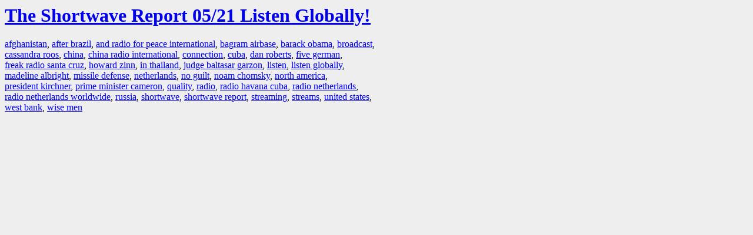

--- FILE ---
content_type: text/html; charset=UTF-8
request_url: https://la.indymedia.org/tags/index.php?id=239205
body_size: 819
content:
<html>
<head>
<title>LA Indymedia : tag web : The Shortwave Report 05/21 Listen Globally!</title>
<link rel="stylesheet" href="main.css" />
<meta name="robots" content="noindex" />
</head>
<body>
<a href="/display.php?id=239205"><h1>The Shortwave Report 05/21 Listen Globally!</h1></a>

<a href='tags.php?id=8787'>afghanistan</a>, <a href='tags.php?id=113446'>after&nbsp;brazil</a>, <a href='tags.php?id=5609'>and&nbsp;radio&nbsp;for&nbsp;peace&nbsp;international</a>, <a href='tags.php?id=113448'>bagram&nbsp;airbase</a>, <a href='tags.php?id=3006'>barack&nbsp;obama</a>, <a href='tags.php?id=2378'>broadcast</a>, <a href='tags.php?id=5608'>cassandra&nbsp;roos</a>, <a href='tags.php?id=41'>china</a>, <a href='tags.php?id=5604'>china&nbsp;radio&nbsp;international</a>, <a href='tags.php?id=2379'>connection</a>, <a href='tags.php?id=2381'>cuba</a>, <a href='tags.php?id=2406'>dan&nbsp;roberts</a>, <a href='tags.php?id=113447'>five&nbsp;german</a>, <a href='tags.php?id=2391'>freak&nbsp;radio&nbsp;santa&nbsp;cruz</a>, <a href='tags.php?id=4889'>howard&nbsp;zinn</a>, <a href='tags.php?id=107710'>in&nbsp;thailand</a>, <a href='tags.php?id=96842'>judge&nbsp;baltasar&nbsp;garzon</a>, <a href='tags.php?id=5602'>listen</a>, <a href='tags.php?id=279399'>listen&nbsp;globally</a>, <a href='tags.php?id=17841'>madeline&nbsp;albright</a>, <a href='tags.php?id=63186'>missile&nbsp;defense</a>, <a href='tags.php?id=2385'>netherlands</a>, <a href='tags.php?id=2405'>no&nbsp;guilt</a>, <a href='tags.php?id=413'>noam&nbsp;chomsky</a>, <a href='tags.php?id=2731'>north&nbsp;america</a>, <a href='tags.php?id=70184'>president&nbsp;kirchner</a>, <a href='tags.php?id=102960'>prime&nbsp;minister&nbsp;cameron</a>, <a href='tags.php?id=2384'>quality</a>, <a href='tags.php?id=2373'>radio</a>, <a href='tags.php?id=2397'>radio&nbsp;havana&nbsp;cuba</a>, <a href='tags.php?id=2394'>radio&nbsp;netherlands</a>, <a href='tags.php?id=5605'>radio&nbsp;netherlands&nbsp;worldwide</a>, <a href='tags.php?id=5601'>russia</a>, <a href='tags.php?id=5600'>shortwave</a>, <a href='tags.php?id=2390'>shortwave&nbsp;report</a>, <a href='tags.php?id=2374'>streaming</a>, <a href='tags.php?id=2375'>streams</a>, <a href='tags.php?id=232'>united&nbsp;states</a>, <a href='tags.php?id=3715'>west&nbsp;bank</a>, <a href='tags.php?id=113449'>wise&nbsp;men</a>
</body>
</html>
